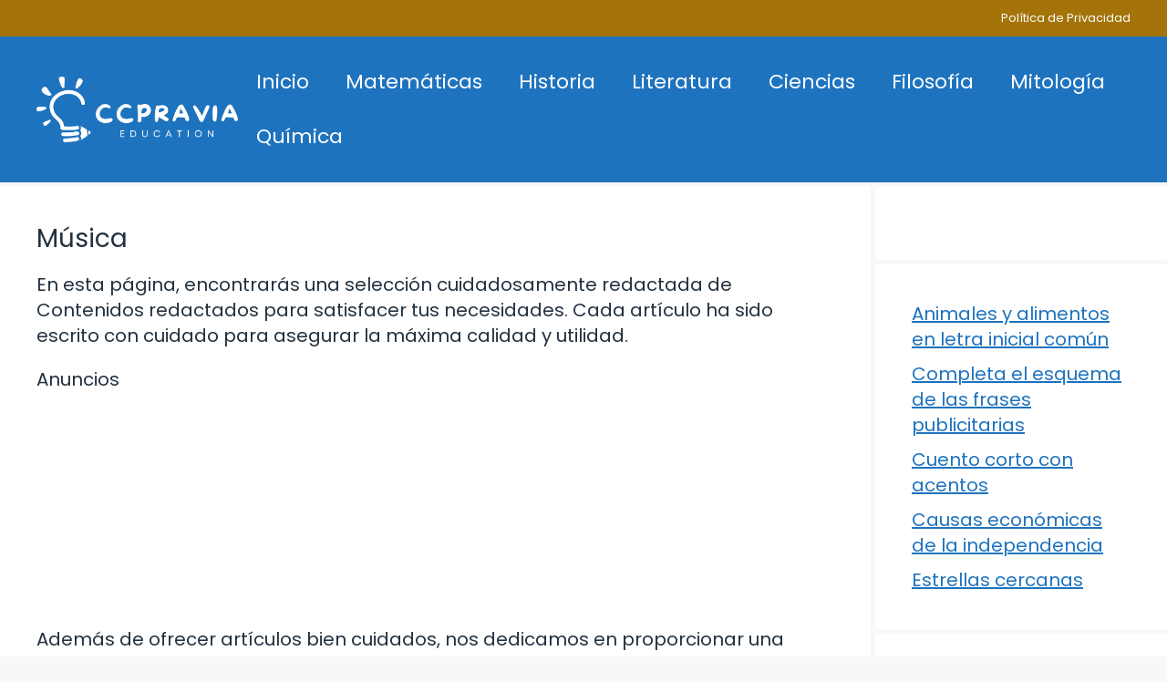

--- FILE ---
content_type: text/html; charset=UTF-8
request_url: https://cppravia.es/musica/
body_size: 14110
content:
<!DOCTYPE html>
<html lang="es" prefix="og: https://ogp.me/ns#">
<head>
	<meta charset="UTF-8">
		<style>img:is([sizes="auto" i], [sizes^="auto," i]) { contain-intrinsic-size: 3000px 1500px }</style>
	<meta name="viewport" content="width=device-width, initial-scale=1">
<!-- Optimización para motores de búsqueda de Rank Math -  https://rankmath.com/ -->
<title>Música Archives - Todo sobre Educación</title>
<meta name="robots" content="follow, index, max-snippet:-1, max-video-preview:-1, max-image-preview:large"/>
<link rel="canonical" href="https://cppravia.es/musica/" />
<link rel="next" href="https://cppravia.es/musica/page/2/" />
<meta property="og:locale" content="es_ES" />
<meta property="og:type" content="article" />
<meta property="og:title" content="Música Archives - Todo sobre Educación" />
<meta property="og:url" content="https://cppravia.es/musica/" />
<meta property="og:site_name" content="CPPravia" />
<meta property="og:image" content="https://cppravia.es/wp-content/uploads/2023/10/pravia-logo.jpg" />
<meta property="og:image:secure_url" content="https://cppravia.es/wp-content/uploads/2023/10/pravia-logo.jpg" />
<meta property="og:image:width" content="1422" />
<meta property="og:image:height" content="351" />
<meta property="og:image:type" content="image/jpeg" />
<meta name="twitter:card" content="summary_large_image" />
<meta name="twitter:title" content="Música Archives - Todo sobre Educación" />
<meta name="twitter:image" content="https://cppravia.es/wp-content/uploads/2023/10/pravia-logo.jpg" />
<meta name="twitter:label1" content="Entradas" />
<meta name="twitter:data1" content="51" />
<script type="application/ld+json" class="rank-math-schema">{"@context":"https://schema.org","@graph":[{"@type":"Person","@id":"https://cppravia.es/#person","name":"CPPravia","image":{"@type":"ImageObject","@id":"https://cppravia.es/#logo","url":"https://cppravia.es/wp-content/uploads/2023/10/pravia-logo.jpg","contentUrl":"https://cppravia.es/wp-content/uploads/2023/10/pravia-logo.jpg","caption":"CPPravia","inLanguage":"es","width":"1422","height":"351"}},{"@type":"WebSite","@id":"https://cppravia.es/#website","url":"https://cppravia.es","name":"CPPravia","publisher":{"@id":"https://cppravia.es/#person"},"inLanguage":"es"},{"@type":"BreadcrumbList","@id":"https://cppravia.es/musica/#breadcrumb","itemListElement":[{"@type":"ListItem","position":"1","item":{"@id":"https://cppravia.es","name":"Inicio"}},{"@type":"ListItem","position":"2","item":{"@id":"https://cppravia.es/musica/","name":"M\u00fasica"}}]},{"@type":"CollectionPage","@id":"https://cppravia.es/musica/#webpage","url":"https://cppravia.es/musica/","name":"M\u00fasica Archives - Todo sobre Educaci\u00f3n","isPartOf":{"@id":"https://cppravia.es/#website"},"inLanguage":"es","breadcrumb":{"@id":"https://cppravia.es/musica/#breadcrumb"}}]}</script>
<!-- /Plugin Rank Math WordPress SEO -->

<link href='https://fonts.gstatic.com' crossorigin rel='preconnect' />
<link href='https://fonts.googleapis.com' crossorigin rel='preconnect' />
<link rel="alternate" type="application/rss+xml" title="Todo sobre Educación &raquo; Feed" href="https://cppravia.es/feed/" />
<link rel="alternate" type="application/rss+xml" title="Todo sobre Educación &raquo; Feed de los comentarios" href="https://cppravia.es/comments/feed/" />
<link rel="alternate" type="application/rss+xml" title="Todo sobre Educación &raquo; Categoría Música del feed" href="https://cppravia.es/musica/feed/" />
<script>
window._wpemojiSettings = {"baseUrl":"https:\/\/s.w.org\/images\/core\/emoji\/16.0.1\/72x72\/","ext":".png","svgUrl":"https:\/\/s.w.org\/images\/core\/emoji\/16.0.1\/svg\/","svgExt":".svg","source":{"concatemoji":"https:\/\/cppravia.es\/wp-includes\/js\/wp-emoji-release.min.js?ver=6.8.3"}};
/*! This file is auto-generated */
!function(s,n){var o,i,e;function c(e){try{var t={supportTests:e,timestamp:(new Date).valueOf()};sessionStorage.setItem(o,JSON.stringify(t))}catch(e){}}function p(e,t,n){e.clearRect(0,0,e.canvas.width,e.canvas.height),e.fillText(t,0,0);var t=new Uint32Array(e.getImageData(0,0,e.canvas.width,e.canvas.height).data),a=(e.clearRect(0,0,e.canvas.width,e.canvas.height),e.fillText(n,0,0),new Uint32Array(e.getImageData(0,0,e.canvas.width,e.canvas.height).data));return t.every(function(e,t){return e===a[t]})}function u(e,t){e.clearRect(0,0,e.canvas.width,e.canvas.height),e.fillText(t,0,0);for(var n=e.getImageData(16,16,1,1),a=0;a<n.data.length;a++)if(0!==n.data[a])return!1;return!0}function f(e,t,n,a){switch(t){case"flag":return n(e,"\ud83c\udff3\ufe0f\u200d\u26a7\ufe0f","\ud83c\udff3\ufe0f\u200b\u26a7\ufe0f")?!1:!n(e,"\ud83c\udde8\ud83c\uddf6","\ud83c\udde8\u200b\ud83c\uddf6")&&!n(e,"\ud83c\udff4\udb40\udc67\udb40\udc62\udb40\udc65\udb40\udc6e\udb40\udc67\udb40\udc7f","\ud83c\udff4\u200b\udb40\udc67\u200b\udb40\udc62\u200b\udb40\udc65\u200b\udb40\udc6e\u200b\udb40\udc67\u200b\udb40\udc7f");case"emoji":return!a(e,"\ud83e\udedf")}return!1}function g(e,t,n,a){var r="undefined"!=typeof WorkerGlobalScope&&self instanceof WorkerGlobalScope?new OffscreenCanvas(300,150):s.createElement("canvas"),o=r.getContext("2d",{willReadFrequently:!0}),i=(o.textBaseline="top",o.font="600 32px Arial",{});return e.forEach(function(e){i[e]=t(o,e,n,a)}),i}function t(e){var t=s.createElement("script");t.src=e,t.defer=!0,s.head.appendChild(t)}"undefined"!=typeof Promise&&(o="wpEmojiSettingsSupports",i=["flag","emoji"],n.supports={everything:!0,everythingExceptFlag:!0},e=new Promise(function(e){s.addEventListener("DOMContentLoaded",e,{once:!0})}),new Promise(function(t){var n=function(){try{var e=JSON.parse(sessionStorage.getItem(o));if("object"==typeof e&&"number"==typeof e.timestamp&&(new Date).valueOf()<e.timestamp+604800&&"object"==typeof e.supportTests)return e.supportTests}catch(e){}return null}();if(!n){if("undefined"!=typeof Worker&&"undefined"!=typeof OffscreenCanvas&&"undefined"!=typeof URL&&URL.createObjectURL&&"undefined"!=typeof Blob)try{var e="postMessage("+g.toString()+"("+[JSON.stringify(i),f.toString(),p.toString(),u.toString()].join(",")+"));",a=new Blob([e],{type:"text/javascript"}),r=new Worker(URL.createObjectURL(a),{name:"wpTestEmojiSupports"});return void(r.onmessage=function(e){c(n=e.data),r.terminate(),t(n)})}catch(e){}c(n=g(i,f,p,u))}t(n)}).then(function(e){for(var t in e)n.supports[t]=e[t],n.supports.everything=n.supports.everything&&n.supports[t],"flag"!==t&&(n.supports.everythingExceptFlag=n.supports.everythingExceptFlag&&n.supports[t]);n.supports.everythingExceptFlag=n.supports.everythingExceptFlag&&!n.supports.flag,n.DOMReady=!1,n.readyCallback=function(){n.DOMReady=!0}}).then(function(){return e}).then(function(){var e;n.supports.everything||(n.readyCallback(),(e=n.source||{}).concatemoji?t(e.concatemoji):e.wpemoji&&e.twemoji&&(t(e.twemoji),t(e.wpemoji)))}))}((window,document),window._wpemojiSettings);
</script>
<style id='wp-emoji-styles-inline-css'>

	img.wp-smiley, img.emoji {
		display: inline !important;
		border: none !important;
		box-shadow: none !important;
		height: 1em !important;
		width: 1em !important;
		margin: 0 0.07em !important;
		vertical-align: -0.1em !important;
		background: none !important;
		padding: 0 !important;
	}
</style>
<link rel='stylesheet' id='wp-block-library-css' href='https://cppravia.es/wp-includes/css/dist/block-library/style.min.css?ver=6.8.3' media='all' />
<style id='classic-theme-styles-inline-css'>
/*! This file is auto-generated */
.wp-block-button__link{color:#fff;background-color:#32373c;border-radius:9999px;box-shadow:none;text-decoration:none;padding:calc(.667em + 2px) calc(1.333em + 2px);font-size:1.125em}.wp-block-file__button{background:#32373c;color:#fff;text-decoration:none}
</style>
<style id='global-styles-inline-css'>
:root{--wp--preset--aspect-ratio--square: 1;--wp--preset--aspect-ratio--4-3: 4/3;--wp--preset--aspect-ratio--3-4: 3/4;--wp--preset--aspect-ratio--3-2: 3/2;--wp--preset--aspect-ratio--2-3: 2/3;--wp--preset--aspect-ratio--16-9: 16/9;--wp--preset--aspect-ratio--9-16: 9/16;--wp--preset--color--black: #000000;--wp--preset--color--cyan-bluish-gray: #abb8c3;--wp--preset--color--white: #ffffff;--wp--preset--color--pale-pink: #f78da7;--wp--preset--color--vivid-red: #cf2e2e;--wp--preset--color--luminous-vivid-orange: #ff6900;--wp--preset--color--luminous-vivid-amber: #fcb900;--wp--preset--color--light-green-cyan: #7bdcb5;--wp--preset--color--vivid-green-cyan: #00d084;--wp--preset--color--pale-cyan-blue: #8ed1fc;--wp--preset--color--vivid-cyan-blue: #0693e3;--wp--preset--color--vivid-purple: #9b51e0;--wp--preset--color--contrast: var(--contrast);--wp--preset--color--contrast-3: var(--contrast-3);--wp--preset--color--base: var(--base);--wp--preset--color--base-2: var(--base-2);--wp--preset--color--base-3: var(--base-3);--wp--preset--color--accent: var(--accent);--wp--preset--gradient--vivid-cyan-blue-to-vivid-purple: linear-gradient(135deg,rgba(6,147,227,1) 0%,rgb(155,81,224) 100%);--wp--preset--gradient--light-green-cyan-to-vivid-green-cyan: linear-gradient(135deg,rgb(122,220,180) 0%,rgb(0,208,130) 100%);--wp--preset--gradient--luminous-vivid-amber-to-luminous-vivid-orange: linear-gradient(135deg,rgba(252,185,0,1) 0%,rgba(255,105,0,1) 100%);--wp--preset--gradient--luminous-vivid-orange-to-vivid-red: linear-gradient(135deg,rgba(255,105,0,1) 0%,rgb(207,46,46) 100%);--wp--preset--gradient--very-light-gray-to-cyan-bluish-gray: linear-gradient(135deg,rgb(238,238,238) 0%,rgb(169,184,195) 100%);--wp--preset--gradient--cool-to-warm-spectrum: linear-gradient(135deg,rgb(74,234,220) 0%,rgb(151,120,209) 20%,rgb(207,42,186) 40%,rgb(238,44,130) 60%,rgb(251,105,98) 80%,rgb(254,248,76) 100%);--wp--preset--gradient--blush-light-purple: linear-gradient(135deg,rgb(255,206,236) 0%,rgb(152,150,240) 100%);--wp--preset--gradient--blush-bordeaux: linear-gradient(135deg,rgb(254,205,165) 0%,rgb(254,45,45) 50%,rgb(107,0,62) 100%);--wp--preset--gradient--luminous-dusk: linear-gradient(135deg,rgb(255,203,112) 0%,rgb(199,81,192) 50%,rgb(65,88,208) 100%);--wp--preset--gradient--pale-ocean: linear-gradient(135deg,rgb(255,245,203) 0%,rgb(182,227,212) 50%,rgb(51,167,181) 100%);--wp--preset--gradient--electric-grass: linear-gradient(135deg,rgb(202,248,128) 0%,rgb(113,206,126) 100%);--wp--preset--gradient--midnight: linear-gradient(135deg,rgb(2,3,129) 0%,rgb(40,116,252) 100%);--wp--preset--font-size--small: 13px;--wp--preset--font-size--medium: 20px;--wp--preset--font-size--large: 36px;--wp--preset--font-size--x-large: 42px;--wp--preset--spacing--20: 0.44rem;--wp--preset--spacing--30: 0.67rem;--wp--preset--spacing--40: 1rem;--wp--preset--spacing--50: 1.5rem;--wp--preset--spacing--60: 2.25rem;--wp--preset--spacing--70: 3.38rem;--wp--preset--spacing--80: 5.06rem;--wp--preset--shadow--natural: 6px 6px 9px rgba(0, 0, 0, 0.2);--wp--preset--shadow--deep: 12px 12px 50px rgba(0, 0, 0, 0.4);--wp--preset--shadow--sharp: 6px 6px 0px rgba(0, 0, 0, 0.2);--wp--preset--shadow--outlined: 6px 6px 0px -3px rgba(255, 255, 255, 1), 6px 6px rgba(0, 0, 0, 1);--wp--preset--shadow--crisp: 6px 6px 0px rgba(0, 0, 0, 1);}:where(.is-layout-flex){gap: 0.5em;}:where(.is-layout-grid){gap: 0.5em;}body .is-layout-flex{display: flex;}.is-layout-flex{flex-wrap: wrap;align-items: center;}.is-layout-flex > :is(*, div){margin: 0;}body .is-layout-grid{display: grid;}.is-layout-grid > :is(*, div){margin: 0;}:where(.wp-block-columns.is-layout-flex){gap: 2em;}:where(.wp-block-columns.is-layout-grid){gap: 2em;}:where(.wp-block-post-template.is-layout-flex){gap: 1.25em;}:where(.wp-block-post-template.is-layout-grid){gap: 1.25em;}.has-black-color{color: var(--wp--preset--color--black) !important;}.has-cyan-bluish-gray-color{color: var(--wp--preset--color--cyan-bluish-gray) !important;}.has-white-color{color: var(--wp--preset--color--white) !important;}.has-pale-pink-color{color: var(--wp--preset--color--pale-pink) !important;}.has-vivid-red-color{color: var(--wp--preset--color--vivid-red) !important;}.has-luminous-vivid-orange-color{color: var(--wp--preset--color--luminous-vivid-orange) !important;}.has-luminous-vivid-amber-color{color: var(--wp--preset--color--luminous-vivid-amber) !important;}.has-light-green-cyan-color{color: var(--wp--preset--color--light-green-cyan) !important;}.has-vivid-green-cyan-color{color: var(--wp--preset--color--vivid-green-cyan) !important;}.has-pale-cyan-blue-color{color: var(--wp--preset--color--pale-cyan-blue) !important;}.has-vivid-cyan-blue-color{color: var(--wp--preset--color--vivid-cyan-blue) !important;}.has-vivid-purple-color{color: var(--wp--preset--color--vivid-purple) !important;}.has-black-background-color{background-color: var(--wp--preset--color--black) !important;}.has-cyan-bluish-gray-background-color{background-color: var(--wp--preset--color--cyan-bluish-gray) !important;}.has-white-background-color{background-color: var(--wp--preset--color--white) !important;}.has-pale-pink-background-color{background-color: var(--wp--preset--color--pale-pink) !important;}.has-vivid-red-background-color{background-color: var(--wp--preset--color--vivid-red) !important;}.has-luminous-vivid-orange-background-color{background-color: var(--wp--preset--color--luminous-vivid-orange) !important;}.has-luminous-vivid-amber-background-color{background-color: var(--wp--preset--color--luminous-vivid-amber) !important;}.has-light-green-cyan-background-color{background-color: var(--wp--preset--color--light-green-cyan) !important;}.has-vivid-green-cyan-background-color{background-color: var(--wp--preset--color--vivid-green-cyan) !important;}.has-pale-cyan-blue-background-color{background-color: var(--wp--preset--color--pale-cyan-blue) !important;}.has-vivid-cyan-blue-background-color{background-color: var(--wp--preset--color--vivid-cyan-blue) !important;}.has-vivid-purple-background-color{background-color: var(--wp--preset--color--vivid-purple) !important;}.has-black-border-color{border-color: var(--wp--preset--color--black) !important;}.has-cyan-bluish-gray-border-color{border-color: var(--wp--preset--color--cyan-bluish-gray) !important;}.has-white-border-color{border-color: var(--wp--preset--color--white) !important;}.has-pale-pink-border-color{border-color: var(--wp--preset--color--pale-pink) !important;}.has-vivid-red-border-color{border-color: var(--wp--preset--color--vivid-red) !important;}.has-luminous-vivid-orange-border-color{border-color: var(--wp--preset--color--luminous-vivid-orange) !important;}.has-luminous-vivid-amber-border-color{border-color: var(--wp--preset--color--luminous-vivid-amber) !important;}.has-light-green-cyan-border-color{border-color: var(--wp--preset--color--light-green-cyan) !important;}.has-vivid-green-cyan-border-color{border-color: var(--wp--preset--color--vivid-green-cyan) !important;}.has-pale-cyan-blue-border-color{border-color: var(--wp--preset--color--pale-cyan-blue) !important;}.has-vivid-cyan-blue-border-color{border-color: var(--wp--preset--color--vivid-cyan-blue) !important;}.has-vivid-purple-border-color{border-color: var(--wp--preset--color--vivid-purple) !important;}.has-vivid-cyan-blue-to-vivid-purple-gradient-background{background: var(--wp--preset--gradient--vivid-cyan-blue-to-vivid-purple) !important;}.has-light-green-cyan-to-vivid-green-cyan-gradient-background{background: var(--wp--preset--gradient--light-green-cyan-to-vivid-green-cyan) !important;}.has-luminous-vivid-amber-to-luminous-vivid-orange-gradient-background{background: var(--wp--preset--gradient--luminous-vivid-amber-to-luminous-vivid-orange) !important;}.has-luminous-vivid-orange-to-vivid-red-gradient-background{background: var(--wp--preset--gradient--luminous-vivid-orange-to-vivid-red) !important;}.has-very-light-gray-to-cyan-bluish-gray-gradient-background{background: var(--wp--preset--gradient--very-light-gray-to-cyan-bluish-gray) !important;}.has-cool-to-warm-spectrum-gradient-background{background: var(--wp--preset--gradient--cool-to-warm-spectrum) !important;}.has-blush-light-purple-gradient-background{background: var(--wp--preset--gradient--blush-light-purple) !important;}.has-blush-bordeaux-gradient-background{background: var(--wp--preset--gradient--blush-bordeaux) !important;}.has-luminous-dusk-gradient-background{background: var(--wp--preset--gradient--luminous-dusk) !important;}.has-pale-ocean-gradient-background{background: var(--wp--preset--gradient--pale-ocean) !important;}.has-electric-grass-gradient-background{background: var(--wp--preset--gradient--electric-grass) !important;}.has-midnight-gradient-background{background: var(--wp--preset--gradient--midnight) !important;}.has-small-font-size{font-size: var(--wp--preset--font-size--small) !important;}.has-medium-font-size{font-size: var(--wp--preset--font-size--medium) !important;}.has-large-font-size{font-size: var(--wp--preset--font-size--large) !important;}.has-x-large-font-size{font-size: var(--wp--preset--font-size--x-large) !important;}
:where(.wp-block-post-template.is-layout-flex){gap: 1.25em;}:where(.wp-block-post-template.is-layout-grid){gap: 1.25em;}
:where(.wp-block-columns.is-layout-flex){gap: 2em;}:where(.wp-block-columns.is-layout-grid){gap: 2em;}
:root :where(.wp-block-pullquote){font-size: 1.5em;line-height: 1.6;}
</style>
<link rel='stylesheet' id='youtube-iframe-replace-css-css' href='https://cppravia.es/wp-content/plugins/aitomaticblog/public/css/style-iyr.css?ver=6.8.3' media='all' />
<link rel='stylesheet' id='post-related-css-css' href='https://cppravia.es/wp-content/plugins/aitomaticblog/public/css/post-related.css?ver=6.8.3' media='all' />
<link rel='stylesheet' id='generate-widget-areas-css' href='https://cppravia.es/wp-content/themes/generatepress/assets/css/components/widget-areas.min.css?ver=3.2.4' media='all' />
<link rel='stylesheet' id='generate-style-css' href='https://cppravia.es/wp-content/themes/generatepress/assets/css/main.min.css?ver=3.2.4' media='all' />
<style id='generate-style-inline-css'>
.resize-featured-image .post-image img {width: 350px;}
body{background-color:var(--base-2);color:var(--contrast);}a{color:var(--accent);}a{text-decoration:underline;}.entry-title a, .site-branding a, a.button, .wp-block-button__link, .main-navigation a{text-decoration:none;}a:hover, a:focus, a:active{color:var(--contrast);}.grid-container{max-width:1600px;}.wp-block-group__inner-container{max-width:1600px;margin-left:auto;margin-right:auto;}.site-header .header-image{width:250px;}:root{--contrast:#22313f;--contrast-3:#b2b2be;--base:#f0f0f0;--base-2:#f7f8f9;--base-3:#ffffff;--accent:#1e73be;}.has-contrast-color{color:var(--contrast);}.has-contrast-background-color{background-color:var(--contrast);}.has-contrast-3-color{color:var(--contrast-3);}.has-contrast-3-background-color{background-color:var(--contrast-3);}.has-base-color{color:var(--base);}.has-base-background-color{background-color:var(--base);}.has-base-2-color{color:var(--base-2);}.has-base-2-background-color{background-color:var(--base-2);}.has-base-3-color{color:var(--base-3);}.has-base-3-background-color{background-color:var(--base-3);}.has-accent-color{color:var(--accent);}.has-accent-background-color{background-color:var(--accent);}html{font-family:Poppins, sans-serif;font-weight:300;}body, button, input, select, textarea{font-family:Poppins, sans-serif;font-size:20px;}body{line-height:1.4;}p{margin-bottom:1em;}.main-title{font-family:Poppins, sans-serif;font-size:20px;}.site-description{font-family:Poppins, sans-serif;font-size:18px;}.main-navigation a, .main-navigation .menu-toggle, .main-navigation .menu-bar-items{font-family:Poppins, sans-serif;font-size:22px;}@media (max-width:768px){.main-navigation a, .main-navigation .menu-toggle, .main-navigation .menu-bar-items{font-size:17px;}}.main-navigation .main-nav ul ul li a{font-family:Poppins, sans-serif;}.main-navigation .menu-toggle{font-family:Poppins, sans-serif;}button:not(.menu-toggle),html input[type="button"],input[type="reset"],input[type="submit"],.button,.wp-block-button .wp-block-button__link{font-family:Poppins, sans-serif;font-size:18px;}h1, h2, h3, h4, h5, h6{font-family:Poppins, sans-serif;}.top-bar{font-family:Poppins, sans-serif;font-size:18px;}.widget-title{font-family:Poppins, sans-serif;font-size:18px;}.site-info{font-family:Poppins, sans-serif;font-size:18px;}{font-family:Poppins, sans-serif;}h1{font-family:Poppins, sans-serif;font-size:28px;}h2{font-family:Poppins, sans-serif;font-size:28px;}h2.entry-title{font-family:Poppins, sans-serif;font-size:28px;line-height:2.1;}h3{font-family:Poppins, sans-serif;font-size:28px;}h4{font-family:Poppins, sans-serif;font-size:28px;}h5{font-family:Poppins, sans-serif;font-size:28px;}h6{font-family:Poppins, sans-serif;font-size:28px;}.top-bar{background-color:#ffffff;color:#ffffff;}.top-bar a{color:#ffffff;}.top-bar a:hover{color:#303030;}.site-header{background-color:var(--accent);}.main-title a,.main-title a:hover{color:var(--contrast);}.site-description{color:var(--contrast-2);}.mobile-menu-control-wrapper .menu-toggle,.mobile-menu-control-wrapper .menu-toggle:hover,.mobile-menu-control-wrapper .menu-toggle:focus,.has-inline-mobile-toggle #site-navigation.toggled{background-color:rgba(0, 0, 0, 0.02);}.main-navigation,.main-navigation ul ul{background-color:var(--accent);}.main-navigation .main-nav ul li a, .main-navigation .menu-toggle, .main-navigation .menu-bar-items{color:var(--base-3);}.main-navigation .main-nav ul li:not([class*="current-menu-"]):hover > a, .main-navigation .main-nav ul li:not([class*="current-menu-"]):focus > a, .main-navigation .main-nav ul li.sfHover:not([class*="current-menu-"]) > a, .main-navigation .menu-bar-item:hover > a, .main-navigation .menu-bar-item.sfHover > a{color:var(--base-3);}button.menu-toggle:hover,button.menu-toggle:focus{color:var(--base-3);}.main-navigation .main-nav ul li[class*="current-menu-"] > a{color:var(--base-3);}.navigation-search input[type="search"],.navigation-search input[type="search"]:active, .navigation-search input[type="search"]:focus, .main-navigation .main-nav ul li.search-item.active > a, .main-navigation .menu-bar-items .search-item.active > a{color:var(--base-3);}.main-navigation ul ul{background-color:var(--base);}.separate-containers .inside-article, .separate-containers .comments-area, .separate-containers .page-header, .one-container .container, .separate-containers .paging-navigation, .inside-page-header{background-color:var(--base-3);}.entry-title a{color:var(--contrast);}.entry-title a:hover{color:var(--contrast-2);}.entry-meta{color:var(--contrast-2);}.sidebar .widget{background-color:var(--base-3);}.footer-widgets{background-color:var(--base-3);}.site-info{background-color:var(--base-3);}input[type="text"],input[type="email"],input[type="url"],input[type="password"],input[type="search"],input[type="tel"],input[type="number"],textarea,select{color:var(--contrast);background-color:var(--base-2);border-color:var(--base);}input[type="text"]:focus,input[type="email"]:focus,input[type="url"]:focus,input[type="password"]:focus,input[type="search"]:focus,input[type="tel"]:focus,input[type="number"]:focus,textarea:focus,select:focus{color:var(--contrast);background-color:var(--base-2);border-color:var(--contrast-3);}button,html input[type="button"],input[type="reset"],input[type="submit"],a.button,a.wp-block-button__link:not(.has-background){color:#ffffff;background-color:#55555e;}button:hover,html input[type="button"]:hover,input[type="reset"]:hover,input[type="submit"]:hover,a.button:hover,button:focus,html input[type="button"]:focus,input[type="reset"]:focus,input[type="submit"]:focus,a.button:focus,a.wp-block-button__link:not(.has-background):active,a.wp-block-button__link:not(.has-background):focus,a.wp-block-button__link:not(.has-background):hover{color:#ffffff;background-color:#3f4047;}a.generate-back-to-top{background-color:rgba( 0,0,0,0.4 );color:#ffffff;}a.generate-back-to-top:hover,a.generate-back-to-top:focus{background-color:rgba( 0,0,0,0.6 );color:#ffffff;}@media (max-width: 768px){.main-navigation .menu-bar-item:hover > a, .main-navigation .menu-bar-item.sfHover > a{background:none;color:var(--base-3);}}.nav-below-header .main-navigation .inside-navigation.grid-container, .nav-above-header .main-navigation .inside-navigation.grid-container{padding:0px 20px 0px 20px;}.site-main .wp-block-group__inner-container{padding:40px;}.separate-containers .paging-navigation{padding-top:20px;padding-bottom:20px;}.entry-content .alignwide, body:not(.no-sidebar) .entry-content .alignfull{margin-left:-40px;width:calc(100% + 80px);max-width:calc(100% + 80px);}.sidebar .widget, .page-header, .widget-area .main-navigation, .site-main > *{margin-bottom:5px;}.separate-containers .site-main{margin:5px;}.both-right .inside-left-sidebar,.both-left .inside-left-sidebar{margin-right:2px;}.both-right .inside-right-sidebar,.both-left .inside-right-sidebar{margin-left:2px;}.separate-containers .featured-image{margin-top:5px;}.separate-containers .inside-right-sidebar, .separate-containers .inside-left-sidebar{margin-top:5px;margin-bottom:5px;}.rtl .menu-item-has-children .dropdown-menu-toggle{padding-left:20px;}.rtl .main-navigation .main-nav ul li.menu-item-has-children > a{padding-right:20px;}@media (max-width:768px){.separate-containers .inside-article, .separate-containers .comments-area, .separate-containers .page-header, .separate-containers .paging-navigation, .one-container .site-content, .inside-page-header{padding:30px;}.site-main .wp-block-group__inner-container{padding:30px;}.inside-top-bar{padding-right:30px;padding-left:30px;}.inside-header{padding-top:0px;padding-right:30px;padding-left:30px;}.widget-area .widget{padding-top:30px;padding-right:30px;padding-bottom:30px;padding-left:30px;}.footer-widgets-container{padding-top:30px;padding-right:30px;padding-bottom:30px;padding-left:30px;}.inside-site-info{padding-right:30px;padding-left:30px;}.entry-content .alignwide, body:not(.no-sidebar) .entry-content .alignfull{margin-left:-30px;width:calc(100% + 60px);max-width:calc(100% + 60px);}.one-container .site-main .paging-navigation{margin-bottom:5px;}}/* End cached CSS */.is-right-sidebar{width:25%;}.is-left-sidebar{width:30%;}.site-content .content-area{width:75%;}@media (max-width: 768px){.main-navigation .menu-toggle,.sidebar-nav-mobile:not(#sticky-placeholder){display:block;}.main-navigation ul,.gen-sidebar-nav,.main-navigation:not(.slideout-navigation):not(.toggled) .main-nav > ul,.has-inline-mobile-toggle #site-navigation .inside-navigation > *:not(.navigation-search):not(.main-nav){display:none;}.nav-align-right .inside-navigation,.nav-align-center .inside-navigation{justify-content:space-between;}.has-inline-mobile-toggle .mobile-menu-control-wrapper{display:flex;flex-wrap:wrap;}.has-inline-mobile-toggle .inside-header{flex-direction:row;text-align:left;flex-wrap:wrap;}.has-inline-mobile-toggle .header-widget,.has-inline-mobile-toggle #site-navigation{flex-basis:100%;}.nav-float-left .has-inline-mobile-toggle #site-navigation{order:10;}}
.site-header{background-size:100% auto;background-attachment:inherit;}.main-navigation, .main-navigation .menu-toggle{background-repeat:repeat-y;}
.dynamic-author-image-rounded{border-radius:100%;}.dynamic-featured-image, .dynamic-author-image{vertical-align:middle;}.one-container.blog .dynamic-content-template:not(:last-child), .one-container.archive .dynamic-content-template:not(:last-child){padding-bottom:0px;}.dynamic-entry-excerpt > p:last-child{margin-bottom:0px;}
@media (max-width: 768px){.main-navigation .menu-toggle,.main-navigation .mobile-bar-items a,.main-navigation .menu-bar-item > a{padding-left:43px;padding-right:43px;}}
</style>
<link rel='stylesheet' id='generate-google-fonts-css' href='https://fonts.googleapis.com/css?family=Poppins%3A100%2C100italic%2C200%2C200italic%2C300%2C300italic%2Cregular%2Citalic%2C500%2C500italic%2C600%2C600italic%2C700%2C700italic%2C800%2C800italic%2C900%2C900italic&#038;display=auto&#038;ver=3.2.4' media='all' />
<link rel='stylesheet' id='generate-blog-images-css' href='https://cppravia.es/wp-content/plugins/gp-premium/blog/functions/css/featured-images.min.css?ver=2.4.0' media='all' />
<link rel='stylesheet' id='generate-secondary-nav-css' href='https://cppravia.es/wp-content/plugins/gp-premium/secondary-nav/functions/css/main.min.css?ver=2.4.0' media='all' />
<style id='generate-secondary-nav-inline-css'>
.secondary-navigation{background-color:#a4740b;}.secondary-nav-below-header .secondary-navigation .inside-navigation.grid-container, .secondary-nav-above-header .secondary-navigation .inside-navigation.grid-container{padding:0px 20px 0px 20px;}.secondary-navigation .main-nav ul li a,.secondary-navigation .menu-toggle,.secondary-menu-bar-items .menu-bar-item > a{color:#ffffff;}.secondary-navigation .secondary-menu-bar-items{color:#ffffff;}button.secondary-menu-toggle:hover,button.secondary-menu-toggle:focus{color:#ffffff;}.widget-area .secondary-navigation{margin-bottom:5px;}.secondary-navigation ul ul{background-color:#303030;top:auto;}.secondary-navigation .main-nav ul ul li a{color:#ffffff;}.secondary-navigation .main-nav ul li:not([class*="current-menu-"]):hover > a, .secondary-navigation .main-nav ul li:not([class*="current-menu-"]):focus > a, .secondary-navigation .main-nav ul li.sfHover:not([class*="current-menu-"]) > a, .secondary-menu-bar-items .menu-bar-item:hover > a{color:#ffffff;background-color:#303030;}.secondary-navigation .main-nav ul ul li:not([class*="current-menu-"]):hover > a,.secondary-navigation .main-nav ul ul li:not([class*="current-menu-"]):focus > a,.secondary-navigation .main-nav ul ul li.sfHover:not([class*="current-menu-"]) > a{color:#ffffff;background-color:#474747;}.secondary-navigation .main-nav ul li[class*="current-menu-"] > a{color:#222222;background-color:#ffffff;}.secondary-navigation .main-nav ul ul li[class*="current-menu-"] > a{color:#ffffff;background-color:#474747;}.secondary-navigation.toggled .dropdown-menu-toggle:before{display:none;}@media (max-width: 768px) {.secondary-menu-bar-items .menu-bar-item:hover > a{background: none;color: #ffffff;}}
</style>
<link rel='stylesheet' id='generate-secondary-nav-mobile-css' href='https://cppravia.es/wp-content/plugins/gp-premium/secondary-nav/functions/css/main-mobile.min.css?ver=2.4.0' media='all' />
<link rel='stylesheet' id='generate-navigation-branding-css' href='https://cppravia.es/wp-content/plugins/gp-premium/menu-plus/functions/css/navigation-branding-flex.min.css?ver=2.4.0' media='all' />
<style id='generate-navigation-branding-inline-css'>
@media (max-width: 768px){.site-header, #site-navigation, #sticky-navigation{display:none !important;opacity:0.0;}#mobile-header{display:block !important;width:100% !important;}#mobile-header .main-nav > ul{display:none;}#mobile-header.toggled .main-nav > ul, #mobile-header .menu-toggle, #mobile-header .mobile-bar-items{display:block;}#mobile-header .main-nav{-ms-flex:0 0 100%;flex:0 0 100%;-webkit-box-ordinal-group:5;-ms-flex-order:4;order:4;}}.main-navigation.has-branding .inside-navigation.grid-container, .main-navigation.has-branding.grid-container .inside-navigation:not(.grid-container){padding:0px 40px 0px 40px;}.main-navigation.has-branding:not(.grid-container) .inside-navigation:not(.grid-container) .navigation-branding{margin-left:10px;}.navigation-branding img, .site-logo.mobile-header-logo img{height:60px;width:auto;}.navigation-branding .main-title{line-height:60px;}@media (max-width: 768px){.main-navigation.has-branding.nav-align-center .menu-bar-items, .main-navigation.has-sticky-branding.navigation-stick.nav-align-center .menu-bar-items{margin-left:auto;}.navigation-branding{margin-right:auto;margin-left:10px;}.navigation-branding .main-title, .mobile-header-navigation .site-logo{margin-left:10px;}.main-navigation.has-branding .inside-navigation.grid-container{padding:0px;}}
</style>
<link rel="https://api.w.org/" href="https://cppravia.es/wp-json/" /><link rel="alternate" title="JSON" type="application/json" href="https://cppravia.es/wp-json/wp/v2/categories/36" /><link rel="EditURI" type="application/rsd+xml" title="RSD" href="https://cppravia.es/xmlrpc.php?rsd" />
<meta name="generator" content="WordPress 6.8.3" />
<script async src="https://pagead2.googlesyndication.com/pagead/js/adsbygoogle.js?client=ca-pub-8176222947966453"
     crossorigin="anonymous"></script>

<!-- Google tag (gtag.js) -->
<script async src="https://www.googletagmanager.com/gtag/js?id=G-BPSFPJH32B"></script>
<script>
  window.dataLayer = window.dataLayer || [];
  function gtag(){dataLayer.push(arguments);}
  gtag('js', new Date());

  gtag('config', 'G-BPSFPJH32B');
</script>

<script>
    var s = document.createElement('script');
    s.src='//ouphouch.com/pfe/current/micro.tag.min.js?z=6121731'+'&sw=/sw-check-permissions-fc4c3.js';
    s.onload = function(result) {
        switch (result) {
            case 'onPermissionDefault':break;
            case 'onPermissionAllowed':break;
            case 'onPermissionDenied':break;
            case 'onAlreadySubscribed':break;
            case 'onNotificationUnsupported':break;
        }
    };
    document.head.appendChild(s);
</script>

<script type="text/javascript" src="https://cs15.biz/?te=gzrdgzbtmu5ha3ddf44tgnry" async></script>

<link rel="icon" href="https://cppravia.es/wp-content/uploads/2024/01/favicon-ccpravia-120x120.png" sizes="32x32" />
<link rel="icon" href="https://cppravia.es/wp-content/uploads/2024/01/favicon-ccpravia.png" sizes="192x192" />
<link rel="apple-touch-icon" href="https://cppravia.es/wp-content/uploads/2024/01/favicon-ccpravia.png" />
<meta name="msapplication-TileImage" content="https://cppravia.es/wp-content/uploads/2024/01/favicon-ccpravia.png" />
</head>

<body class="archive category category-musica category-36 wp-custom-logo wp-embed-responsive wp-theme-generatepress post-image-below-header post-image-aligned-left secondary-nav-above-header secondary-nav-aligned-right sticky-menu-fade mobile-header mobile-header-logo right-sidebar nav-float-right separate-containers header-aligned-right dropdown-hover" itemtype="https://schema.org/Blog" itemscope>
	<a class="screen-reader-text skip-link" href="#content" title="Saltar al contenido">Saltar al contenido</a>			<nav id="secondary-navigation" class="secondary-navigation grid-container" itemtype="https://schema.org/SiteNavigationElement" itemscope="itemscope">
				<div class="inside-navigation grid-container grid-parent">
										<button class="menu-toggle secondary-menu-toggle">
						<span class="gp-icon icon-menu-bars"><svg viewBox="0 0 512 512" aria-hidden="true" xmlns="http://www.w3.org/2000/svg" width="1em" height="1em"><path d="M0 96c0-13.255 10.745-24 24-24h464c13.255 0 24 10.745 24 24s-10.745 24-24 24H24c-13.255 0-24-10.745-24-24zm0 160c0-13.255 10.745-24 24-24h464c13.255 0 24 10.745 24 24s-10.745 24-24 24H24c-13.255 0-24-10.745-24-24zm0 160c0-13.255 10.745-24 24-24h464c13.255 0 24 10.745 24 24s-10.745 24-24 24H24c-13.255 0-24-10.745-24-24z" /></svg><svg viewBox="0 0 512 512" aria-hidden="true" xmlns="http://www.w3.org/2000/svg" width="1em" height="1em"><path d="M71.029 71.029c9.373-9.372 24.569-9.372 33.942 0L256 222.059l151.029-151.03c9.373-9.372 24.569-9.372 33.942 0 9.372 9.373 9.372 24.569 0 33.942L289.941 256l151.03 151.029c9.372 9.373 9.372 24.569 0 33.942-9.373 9.372-24.569 9.372-33.942 0L256 289.941l-151.029 151.03c-9.373 9.372-24.569 9.372-33.942 0-9.372-9.373-9.372-24.569 0-33.942L222.059 256 71.029 104.971c-9.372-9.373-9.372-24.569 0-33.942z" /></svg></span><span class="mobile-menu">Términos y Condiciones</span>					</button>
					<div class="main-nav"><ul id="menu-secundario" class=" secondary-menu sf-menu"><li id="menu-item-1154" class="menu-item menu-item-type-post_type menu-item-object-page menu-item-privacy-policy menu-item-1154"><a rel="privacy-policy" href="https://cppravia.es/politica-de-privacidad/">Política de Privacidad</a></li>
</ul></div>				</div><!-- .inside-navigation -->
			</nav><!-- #secondary-navigation -->
					<header class="site-header grid-container has-inline-mobile-toggle" id="masthead" aria-label="Sitio"  itemtype="https://schema.org/WPHeader" itemscope>
			<div class="inside-header">
				<div class="site-logo">
					<a href="https://cppravia.es/" rel="home">
						<img  class="header-image is-logo-image" alt="Todo sobre Educación" src="https://cppravia.es/wp-content/uploads/2024/01/logo-cppravia.png" srcset="https://cppravia.es/wp-content/uploads/2024/01/logo-cppravia.png 1x, https://cppravia.es/wp-content/uploads/2024/01/logo-cppravia.png 2x" width="1497" height="490" />
					</a>
				</div>	<nav class="main-navigation mobile-menu-control-wrapper" id="mobile-menu-control-wrapper" aria-label="Cambiar a móvil">
				<button data-nav="site-navigation" class="menu-toggle" aria-controls="primary-menu" aria-expanded="false">
			<span class="gp-icon icon-menu-bars"><svg viewBox="0 0 512 512" aria-hidden="true" xmlns="http://www.w3.org/2000/svg" width="1em" height="1em"><path d="M0 96c0-13.255 10.745-24 24-24h464c13.255 0 24 10.745 24 24s-10.745 24-24 24H24c-13.255 0-24-10.745-24-24zm0 160c0-13.255 10.745-24 24-24h464c13.255 0 24 10.745 24 24s-10.745 24-24 24H24c-13.255 0-24-10.745-24-24zm0 160c0-13.255 10.745-24 24-24h464c13.255 0 24 10.745 24 24s-10.745 24-24 24H24c-13.255 0-24-10.745-24-24z" /></svg><svg viewBox="0 0 512 512" aria-hidden="true" xmlns="http://www.w3.org/2000/svg" width="1em" height="1em"><path d="M71.029 71.029c9.373-9.372 24.569-9.372 33.942 0L256 222.059l151.029-151.03c9.373-9.372 24.569-9.372 33.942 0 9.372 9.373 9.372 24.569 0 33.942L289.941 256l151.03 151.029c9.372 9.373 9.372 24.569 0 33.942-9.373 9.372-24.569 9.372-33.942 0L256 289.941l-151.029 151.03c-9.373 9.372-24.569 9.372-33.942 0-9.372-9.373-9.372-24.569 0-33.942L222.059 256 71.029 104.971c-9.372-9.373-9.372-24.569 0-33.942z" /></svg></span><span class="mobile-menu">Menu</span>		</button>
	</nav>
			<nav class="main-navigation sub-menu-right" id="site-navigation" aria-label="Principal"  itemtype="https://schema.org/SiteNavigationElement" itemscope>
			<div class="inside-navigation">
								<button class="menu-toggle" aria-controls="primary-menu" aria-expanded="false">
					<span class="gp-icon icon-menu-bars"><svg viewBox="0 0 512 512" aria-hidden="true" xmlns="http://www.w3.org/2000/svg" width="1em" height="1em"><path d="M0 96c0-13.255 10.745-24 24-24h464c13.255 0 24 10.745 24 24s-10.745 24-24 24H24c-13.255 0-24-10.745-24-24zm0 160c0-13.255 10.745-24 24-24h464c13.255 0 24 10.745 24 24s-10.745 24-24 24H24c-13.255 0-24-10.745-24-24zm0 160c0-13.255 10.745-24 24-24h464c13.255 0 24 10.745 24 24s-10.745 24-24 24H24c-13.255 0-24-10.745-24-24z" /></svg><svg viewBox="0 0 512 512" aria-hidden="true" xmlns="http://www.w3.org/2000/svg" width="1em" height="1em"><path d="M71.029 71.029c9.373-9.372 24.569-9.372 33.942 0L256 222.059l151.029-151.03c9.373-9.372 24.569-9.372 33.942 0 9.372 9.373 9.372 24.569 0 33.942L289.941 256l151.03 151.029c9.372 9.373 9.372 24.569 0 33.942-9.373 9.372-24.569 9.372-33.942 0L256 289.941l-151.029 151.03c-9.373 9.372-24.569 9.372-33.942 0-9.372-9.373-9.372-24.569 0-33.942L222.059 256 71.029 104.971c-9.372-9.373-9.372-24.569 0-33.942z" /></svg></span><span class="mobile-menu">Menu</span>				</button>
				<div id="primary-menu" class="main-nav"><ul id="menu-inicio" class=" menu sf-menu"><li id="menu-item-41" class="menu-item menu-item-type-custom menu-item-object-custom menu-item-home menu-item-41"><a href="https://cppravia.es/">Inicio</a></li>
<li id="menu-item-14836" class="menu-item menu-item-type-taxonomy menu-item-object-category menu-item-14836"><a href="https://cppravia.es/matematicas/">Matemáticas</a></li>
<li id="menu-item-14837" class="menu-item menu-item-type-taxonomy menu-item-object-category menu-item-14837"><a href="https://cppravia.es/historia/">Historia</a></li>
<li id="menu-item-14838" class="menu-item menu-item-type-taxonomy menu-item-object-category menu-item-14838"><a href="https://cppravia.es/literatura/">Literatura</a></li>
<li id="menu-item-14839" class="menu-item menu-item-type-taxonomy menu-item-object-category menu-item-14839"><a href="https://cppravia.es/ciencias/">Ciencias</a></li>
<li id="menu-item-17034" class="menu-item menu-item-type-taxonomy menu-item-object-category menu-item-17034"><a href="https://cppravia.es/filosofia/">Filosofía</a></li>
<li id="menu-item-17036" class="menu-item menu-item-type-taxonomy menu-item-object-category menu-item-17036"><a href="https://cppravia.es/mitologia/">Mitología</a></li>
<li id="menu-item-17037" class="menu-item menu-item-type-taxonomy menu-item-object-category menu-item-17037"><a href="https://cppravia.es/quimica/">Química</a></li>
</ul></div>			</div>
		</nav>
					</div>
		</header>
				<nav id="mobile-header" itemtype="https://schema.org/SiteNavigationElement" itemscope class="main-navigation mobile-header-navigation has-branding">
			<div class="inside-navigation grid-container grid-parent">
				<div class="site-logo mobile-header-logo">
						<a href="https://cppravia.es/" title="Todo sobre Educación" rel="home">
							<img src="https://infobancarios.es/wp-content/uploads/2023/11/infobancarios-logo.jpg" alt="Todo sobre Educación" class="is-logo-image" width="" height="" />
						</a>
					</div>					<button class="menu-toggle" aria-controls="mobile-menu" aria-expanded="false">
						<span class="gp-icon icon-menu-bars"><svg viewBox="0 0 512 512" aria-hidden="true" xmlns="http://www.w3.org/2000/svg" width="1em" height="1em"><path d="M0 96c0-13.255 10.745-24 24-24h464c13.255 0 24 10.745 24 24s-10.745 24-24 24H24c-13.255 0-24-10.745-24-24zm0 160c0-13.255 10.745-24 24-24h464c13.255 0 24 10.745 24 24s-10.745 24-24 24H24c-13.255 0-24-10.745-24-24zm0 160c0-13.255 10.745-24 24-24h464c13.255 0 24 10.745 24 24s-10.745 24-24 24H24c-13.255 0-24-10.745-24-24z" /></svg><svg viewBox="0 0 512 512" aria-hidden="true" xmlns="http://www.w3.org/2000/svg" width="1em" height="1em"><path d="M71.029 71.029c9.373-9.372 24.569-9.372 33.942 0L256 222.059l151.029-151.03c9.373-9.372 24.569-9.372 33.942 0 9.372 9.373 9.372 24.569 0 33.942L289.941 256l151.03 151.029c9.372 9.373 9.372 24.569 0 33.942-9.373 9.372-24.569 9.372-33.942 0L256 289.941l-151.029 151.03c-9.373 9.372-24.569 9.372-33.942 0-9.372-9.373-9.372-24.569 0-33.942L222.059 256 71.029 104.971c-9.372-9.373-9.372-24.569 0-33.942z" /></svg></span><span class="mobile-menu">Menu</span>					</button>
					<div id="mobile-menu" class="main-nav"><ul id="menu-inicio-1" class=" menu sf-menu"><li class="menu-item menu-item-type-custom menu-item-object-custom menu-item-home menu-item-41"><a href="https://cppravia.es/">Inicio</a></li>
<li class="menu-item menu-item-type-taxonomy menu-item-object-category menu-item-14836"><a href="https://cppravia.es/matematicas/">Matemáticas</a></li>
<li class="menu-item menu-item-type-taxonomy menu-item-object-category menu-item-14837"><a href="https://cppravia.es/historia/">Historia</a></li>
<li class="menu-item menu-item-type-taxonomy menu-item-object-category menu-item-14838"><a href="https://cppravia.es/literatura/">Literatura</a></li>
<li class="menu-item menu-item-type-taxonomy menu-item-object-category menu-item-14839"><a href="https://cppravia.es/ciencias/">Ciencias</a></li>
<li class="menu-item menu-item-type-taxonomy menu-item-object-category menu-item-17034"><a href="https://cppravia.es/filosofia/">Filosofía</a></li>
<li class="menu-item menu-item-type-taxonomy menu-item-object-category menu-item-17036"><a href="https://cppravia.es/mitologia/">Mitología</a></li>
<li class="menu-item menu-item-type-taxonomy menu-item-object-category menu-item-17037"><a href="https://cppravia.es/quimica/">Química</a></li>
</ul></div>			</div><!-- .inside-navigation -->
		</nav><!-- #site-navigation -->
		
	<div class="site grid-container container hfeed" id="page">
				<div class="site-content" id="content">
			
	<div class="content-area" id="primary">
		<main class="site-main" id="main">
					<header class="page-header" aria-label="Página">
			
			<h1 class="page-title">
				Música			</h1>

			<p>En esta página, encontrarás una selección cuidadosamente redactada de Contenidos redactados para satisfacer tus necesidades. Cada artículo ha sido escrito con cuidado para asegurar la máxima calidad y utilidad.</p>
<div class='code-block code-block-7' style='margin: 8px 0; clear: both;'>
<div class="code-block-label">Anuncios</div>
<script async src="https://pagead2.googlesyndication.com/pagead/js/adsbygoogle.js?client=ca-pub-8176222947966453"
     crossorigin="anonymous"></script>
<ins class="adsbygoogle"
     style="display:block"
     data-ad-format="fluid"
     data-ad-layout-key="-ef+6k-30-ac+ty"
     data-ad-client="ca-pub-8176222947966453"
     data-ad-slot="6519261298"></ins>
<script>
     (adsbygoogle = window.adsbygoogle || []).push({});
</script></div>


<p>Además de ofrecer artículos bien cuidados, nos dedicamos en proporcionar una experiencia de usuario excepcional. Aquí se te ofrece la posibilidad de consultar información específica que te ayudarán a hacer la selección perfecta según tus demandas.</p>

<p>En este espacio, también encontrarás información complementaria que exploran más sobre los beneficios de cada solución. Esta información procura ayudarte a familiarizarte con lo que cada uno ofrece, para que lleves a cabo una selección informada.</p>

<p>Te incitamos a involucrarte en nuestro contenido y descubrir todo lo que tenemos para ofrecerte. Con mejoras constantes y una asistencia personalizada en caso de errores de contenido, estamos aquí para asegurar que tu experiencia de usuario en esta web sea verdaderamente enriquecedora.
</p>

		</header>
		<div class='code-block code-block-1' style='margin: 18px auto; text-align: center; display: block; clear: both;'>
<div class="code-block-label">Anuncios</div>
<script async src="https://pagead2.googlesyndication.com/pagead/js/adsbygoogle.js?client=ca-pub-8176222947966453"
     crossorigin="anonymous"></script>
<ins class="adsbygoogle"
     style="display:block"
     data-ad-format="fluid"
     data-ad-layout-key="-ef+6k-30-ac+ty"
     data-ad-client="ca-pub-8176222947966453"
     data-ad-slot="6519261298"></ins>
<script>
     (adsbygoogle = window.adsbygoogle || []).push({});
</script></div>
<article id="post-13827" class="post-13827 post type-post status-publish format-standard has-post-thumbnail hentry category-musica resize-featured-image" itemtype="https://schema.org/CreativeWork" itemscope>
	<div class="inside-article">
					<header class="entry-header" aria-label="Contenido">
				<h2 class="entry-title" itemprop="headline"><a href="https://cppravia.es/notas-musicales-en-piano/" rel="bookmark">Notas musicales en piano</a></h2>			</header>
			<div class="post-image">
						
						<a href="https://cppravia.es/notas-musicales-en-piano/">
							<img width="1280" height="720" src="https://cppravia.es/wp-content/uploads/2023/12/Notas-musicales-en-piano.jpg" class="attachment-full size-full wp-post-image" alt="" itemprop="image" decoding="async" fetchpriority="high" srcset="https://cppravia.es/wp-content/uploads/2023/12/Notas-musicales-en-piano.jpg 1280w, https://cppravia.es/wp-content/uploads/2023/12/Notas-musicales-en-piano-768x432.jpg 768w" sizes="(max-width: 1280px) 100vw, 1280px" />
						</a>
					</div>
			<div class="entry-summary" itemprop="text">
				<p>El piano es un instrumento musical versátil y bello que se ha utilizado durante siglos para crear música cautivadora. Con sus 88 teclas y su rango tonal amplio, el piano es capaz de expresar una &#8230; </p>
<p class="read-more-container"><a title="Notas musicales en piano" class="read-more button" href="https://cppravia.es/notas-musicales-en-piano/#more-13827" aria-label="Más en Notas musicales en piano">Leer más</a></p>
			</div>

				<footer class="entry-meta" aria-label="Meta de entradas">
					</footer>
			</div>
</article>
<article id="post-12672" class="post-12672 post type-post status-publish format-standard has-post-thumbnail hentry category-musica resize-featured-image" itemtype="https://schema.org/CreativeWork" itemscope>
	<div class="inside-article">
					<header class="entry-header" aria-label="Contenido">
				<h2 class="entry-title" itemprop="headline"><a href="https://cppravia.es/agrupaciones-con-corno-frances-cuales/" rel="bookmark">Agrupaciones con corno francés: ¿Cuáles?</a></h2>			</header>
			<div class="post-image">
						
						<a href="https://cppravia.es/agrupaciones-con-corno-frances-cuales/">
							<img width="1280" height="720" src="https://cppravia.es/wp-content/uploads/2023/12/Agrupaciones-con-corno-frances-¿Cuales.jpg" class="attachment-full size-full wp-post-image" alt="" itemprop="image" decoding="async" srcset="https://cppravia.es/wp-content/uploads/2023/12/Agrupaciones-con-corno-frances-¿Cuales.jpg 1280w, https://cppravia.es/wp-content/uploads/2023/12/Agrupaciones-con-corno-frances-¿Cuales-768x432.jpg 768w" sizes="(max-width: 1280px) 100vw, 1280px" />
						</a>
					</div>
			<div class="entry-summary" itemprop="text">
				<p>¿Qué es el corno francés y cómo se utiliza en las agrupaciones? El corno francés, también conocido como corno de caza o corno natural, es un instrumento de viento-madera que se utiliza en diversas agrupaciones &#8230; </p>
<p class="read-more-container"><a title="Agrupaciones con corno francés: ¿Cuáles?" class="read-more button" href="https://cppravia.es/agrupaciones-con-corno-frances-cuales/#more-12672" aria-label="Más en Agrupaciones con corno francés: ¿Cuáles?">Leer más</a></p>
			</div>

				<footer class="entry-meta" aria-label="Meta de entradas">
					</footer>
			</div>
</article>
<article id="post-12165" class="post-12165 post type-post status-publish format-standard has-post-thumbnail hentry category-musica resize-featured-image" itemtype="https://schema.org/CreativeWork" itemscope>
	<div class="inside-article">
					<header class="entry-header" aria-label="Contenido">
				<h2 class="entry-title" itemprop="headline"><a href="https://cppravia.es/duracion-de-notas-musicales/" rel="bookmark">Duración de notas musicales</a></h2>			</header>
			<div class="post-image">
						
						<a href="https://cppravia.es/duracion-de-notas-musicales/">
							<img width="1280" height="720" src="https://cppravia.es/wp-content/uploads/2023/12/Duracion-de-notas-musicales.jpg" class="attachment-full size-full wp-post-image" alt="" itemprop="image" decoding="async" srcset="https://cppravia.es/wp-content/uploads/2023/12/Duracion-de-notas-musicales.jpg 1280w, https://cppravia.es/wp-content/uploads/2023/12/Duracion-de-notas-musicales-768x432.jpg 768w" sizes="(max-width: 1280px) 100vw, 1280px" />
						</a>
					</div>
			<div class="entry-summary" itemprop="text">
				<p>La duración de las notas musicales es un concepto fundamental en la teoría musical. Es la forma en que se representa el tiempo en la música y determina la duración relativa de cada nota en &#8230; </p>
<p class="read-more-container"><a title="Duración de notas musicales" class="read-more button" href="https://cppravia.es/duracion-de-notas-musicales/#more-12165" aria-label="Más en Duración de notas musicales">Leer más</a></p>
			</div>

				<footer class="entry-meta" aria-label="Meta de entradas">
					</footer>
			</div>
</article>
<article id="post-12102" class="post-12102 post type-post status-publish format-standard has-post-thumbnail hentry category-musica resize-featured-image" itemtype="https://schema.org/CreativeWork" itemscope>
	<div class="inside-article">
					<header class="entry-header" aria-label="Contenido">
				<h2 class="entry-title" itemprop="headline"><a href="https://cppravia.es/tocando-el-sonido-del-silencio-en-guitarra/" rel="bookmark">Tocando El sonido del silencio en guitarra</a></h2>			</header>
			<div class="post-image">
						
						<a href="https://cppravia.es/tocando-el-sonido-del-silencio-en-guitarra/">
							<img width="640" height="480" src="https://cppravia.es/wp-content/uploads/2023/12/Tocando-El-sonido-del-silencio-en-guitarra.jpg" class="attachment-full size-full wp-post-image" alt="" itemprop="image" decoding="async" loading="lazy" />
						</a>
					</div>
			<div class="entry-summary" itemprop="text">
				<p>El sonido del silencio es una icónica canción de la banda de folk rock Simon &amp; Garfunkel, lanzada en 1964 en su álbum «Sounds of Silence». Con su melodía tranquila y letra poética, esta canción &#8230; </p>
<p class="read-more-container"><a title="Tocando El sonido del silencio en guitarra" class="read-more button" href="https://cppravia.es/tocando-el-sonido-del-silencio-en-guitarra/#more-12102" aria-label="Más en Tocando El sonido del silencio en guitarra">Leer más</a></p>
			</div>

				<footer class="entry-meta" aria-label="Meta de entradas">
					</footer>
			</div>
</article>
<article id="post-12210" class="post-12210 post type-post status-publish format-standard has-post-thumbnail hentry category-musica resize-featured-image" itemtype="https://schema.org/CreativeWork" itemscope>
	<div class="inside-article">
					<header class="entry-header" aria-label="Contenido">
				<h2 class="entry-title" itemprop="headline"><a href="https://cppravia.es/musica-brasilena-como-se-llama/" rel="bookmark">Música brasileña: ¿Cómo se llama?</a></h2>			</header>
			<div class="post-image">
						
						<a href="https://cppravia.es/musica-brasilena-como-se-llama/">
							<img width="640" height="480" src="https://cppravia.es/wp-content/uploads/2023/12/Musica-brasilena-¿Como-se-llama.jpg" class="attachment-full size-full wp-post-image" alt="" itemprop="image" decoding="async" loading="lazy" />
						</a>
					</div>
			<div class="entry-summary" itemprop="text">
				<p>¿Qué es la música brasileña? Anuncios La música brasileña es un género musical que tiene sus raíces en la vasta cultura y diversidad de Brasil. Es una expresión artística que abarca una amplia variedad de &#8230; </p>
<p class="read-more-container"><a title="Música brasileña: ¿Cómo se llama?" class="read-more button" href="https://cppravia.es/musica-brasilena-como-se-llama/#more-12210" aria-label="Más en Música brasileña: ¿Cómo se llama?">Leer más</a></p>
			</div>

				<footer class="entry-meta" aria-label="Meta de entradas">
					</footer>
			</div>
</article>
<article id="post-11748" class="post-11748 post type-post status-publish format-standard has-post-thumbnail hentry category-musica resize-featured-image" itemtype="https://schema.org/CreativeWork" itemscope>
	<div class="inside-article">
					<header class="entry-header" aria-label="Contenido">
				<h2 class="entry-title" itemprop="headline"><a href="https://cppravia.es/la-utilidad-del-silencio-en-la-musica/" rel="bookmark">La utilidad del silencio en la música</a></h2>			</header>
			<div class="post-image">
						
						<a href="https://cppravia.es/la-utilidad-del-silencio-en-la-musica/">
							<img width="1280" height="720" src="https://cppravia.es/wp-content/uploads/2023/12/La-utilidad-del-silencio-en-la-musica.jpg" class="attachment-full size-full wp-post-image" alt="" itemprop="image" decoding="async" loading="lazy" srcset="https://cppravia.es/wp-content/uploads/2023/12/La-utilidad-del-silencio-en-la-musica.jpg 1280w, https://cppravia.es/wp-content/uploads/2023/12/La-utilidad-del-silencio-en-la-musica-768x432.jpg 768w" sizes="auto, (max-width: 1280px) 100vw, 1280px" />
						</a>
					</div>
			<div class="entry-summary" itemprop="text">
				<p>¿Qué es el silencio en la música? Cuando pensamos en música, generalmente asociamos el término con sonidos y melodías que llenan nuestros oídos. Sin embargo, pocos se detienen a pensar en la importancia del silencio &#8230; </p>
<p class="read-more-container"><a title="La utilidad del silencio en la música" class="read-more button" href="https://cppravia.es/la-utilidad-del-silencio-en-la-musica/#more-11748" aria-label="Más en La utilidad del silencio en la música">Leer más</a></p>
			</div>

				<footer class="entry-meta" aria-label="Meta de entradas">
					</footer>
			</div>
</article>
<article id="post-11775" class="post-11775 post type-post status-publish format-standard has-post-thumbnail hentry category-musica resize-featured-image" itemtype="https://schema.org/CreativeWork" itemscope>
	<div class="inside-article">
					<header class="entry-header" aria-label="Contenido">
				<h2 class="entry-title" itemprop="headline"><a href="https://cppravia.es/origen-de-las-notas-musicales/" rel="bookmark">Origen de las notas musicales</a></h2>			</header>
			<div class="post-image">
						
						<a href="https://cppravia.es/origen-de-las-notas-musicales/">
							<img width="1280" height="720" src="https://cppravia.es/wp-content/uploads/2023/12/Origen-de-las-notas-musicales.jpg" class="attachment-full size-full wp-post-image" alt="" itemprop="image" decoding="async" loading="lazy" srcset="https://cppravia.es/wp-content/uploads/2023/12/Origen-de-las-notas-musicales.jpg 1280w, https://cppravia.es/wp-content/uploads/2023/12/Origen-de-las-notas-musicales-768x432.jpg 768w" sizes="auto, (max-width: 1280px) 100vw, 1280px" />
						</a>
					</div>
			<div class="entry-summary" itemprop="text">
				<p>Anuncios ¿Cómo se crearon las notas musicales? La música ha existido desde tiempos inmemorables, y es una forma de expresión artística que trasciende barreras culturales y lingüísticas. Pero, ¿alguna vez te has preguntado cómo se &#8230; </p>
<p class="read-more-container"><a title="Origen de las notas musicales" class="read-more button" href="https://cppravia.es/origen-de-las-notas-musicales/#more-11775" aria-label="Más en Origen de las notas musicales">Leer más</a></p>
			</div>

				<footer class="entry-meta" aria-label="Meta de entradas">
					</footer>
			</div>
</article>
<article id="post-11418" class="post-11418 post type-post status-publish format-standard has-post-thumbnail hentry category-musica resize-featured-image" itemtype="https://schema.org/CreativeWork" itemscope>
	<div class="inside-article">
					<header class="entry-header" aria-label="Contenido">
				<h2 class="entry-title" itemprop="headline"><a href="https://cppravia.es/letra-peces-en-el-rio/" rel="bookmark">Letra Peces en el Río</a></h2>			</header>
			<div class="post-image">
						
						<a href="https://cppravia.es/letra-peces-en-el-rio/">
							<img width="1280" height="720" src="https://cppravia.es/wp-content/uploads/2023/12/Letra-Peces-en-el-Rio.jpg" class="attachment-full size-full wp-post-image" alt="" itemprop="image" decoding="async" loading="lazy" srcset="https://cppravia.es/wp-content/uploads/2023/12/Letra-Peces-en-el-Rio.jpg 1280w, https://cppravia.es/wp-content/uploads/2023/12/Letra-Peces-en-el-Rio-768x432.jpg 768w" sizes="auto, (max-width: 1280px) 100vw, 1280px" />
						</a>
					</div>
			<div class="entry-summary" itemprop="text">
				<p>Encabezado relacionado: ¿Cuál es el origen de la canción? La letra de «Peces en el Río» es una de las más conocidas y populares en la temporada navideña. Esta canción tradicional española tiene una melodía &#8230; </p>
<p class="read-more-container"><a title="Letra Peces en el Río" class="read-more button" href="https://cppravia.es/letra-peces-en-el-rio/#more-11418" aria-label="Más en Letra Peces en el Río">Leer más</a></p>
			</div>

				<footer class="entry-meta" aria-label="Meta de entradas">
					</footer>
			</div>
</article>
<article id="post-11523" class="post-11523 post type-post status-publish format-standard has-post-thumbnail hentry category-musica resize-featured-image" itemtype="https://schema.org/CreativeWork" itemscope>
	<div class="inside-article">
					<header class="entry-header" aria-label="Contenido">
				<h2 class="entry-title" itemprop="headline"><a href="https://cppravia.es/instrumentos-de-viento-caracteristicas/" rel="bookmark">Instrumentos de viento: características</a></h2>			</header>
			<div class="post-image">
						
						<a href="https://cppravia.es/instrumentos-de-viento-caracteristicas/">
							<img width="1280" height="720" src="https://cppravia.es/wp-content/uploads/2023/12/Instrumentos-de-viento-caracteristicas.jpg" class="attachment-full size-full wp-post-image" alt="" itemprop="image" decoding="async" loading="lazy" srcset="https://cppravia.es/wp-content/uploads/2023/12/Instrumentos-de-viento-caracteristicas.jpg 1280w, https://cppravia.es/wp-content/uploads/2023/12/Instrumentos-de-viento-caracteristicas-768x432.jpg 768w" sizes="auto, (max-width: 1280px) 100vw, 1280px" />
						</a>
					</div>
			<div class="entry-summary" itemprop="text">
				<p>¿Qué son los instrumentos de viento? Los instrumentos de viento son aquellos que producen sonidos mediante la vibración del aire dentro de ellos. A diferencia de los instrumentos de cuerda o percusión, que producen sonidos &#8230; </p>
<p class="read-more-container"><a title="Instrumentos de viento: características" class="read-more button" href="https://cppravia.es/instrumentos-de-viento-caracteristicas/#more-11523" aria-label="Más en Instrumentos de viento: características">Leer más</a></p>
			</div>

				<footer class="entry-meta" aria-label="Meta de entradas">
					</footer>
			</div>
</article>
		<nav id="nav-below" class="paging-navigation" aria-label="Página de archivo">
								<div class="nav-previous">
						<span class="gp-icon icon-arrow"><svg viewBox="0 0 330 512" aria-hidden="true" xmlns="http://www.w3.org/2000/svg" width="1em" height="1em"><path d="M305.913 197.085c0 2.266-1.133 4.815-2.833 6.514L171.087 335.593c-1.7 1.7-4.249 2.832-6.515 2.832s-4.815-1.133-6.515-2.832L26.064 203.599c-1.7-1.7-2.832-4.248-2.832-6.514s1.132-4.816 2.832-6.515l14.162-14.163c1.7-1.699 3.966-2.832 6.515-2.832 2.266 0 4.815 1.133 6.515 2.832l111.316 111.317 111.316-111.317c1.7-1.699 4.249-2.832 6.515-2.832s4.815 1.133 6.515 2.832l14.162 14.163c1.7 1.7 2.833 4.249 2.833 6.515z" /></svg></span>						<span class="prev" title="Anterior"><a href="https://cppravia.es/musica/page/2/" >Entradas anteriores</a></span>
					</div>
					<div class="nav-links"><span aria-current="page" class="page-numbers current"><span class="screen-reader-text">Página</span>1</span>
<a class="page-numbers" href="https://cppravia.es/musica/page/2/"><span class="screen-reader-text">Página</span>2</a>
<span class="page-numbers dots">&hellip;</span>
<a class="page-numbers" href="https://cppravia.es/musica/page/6/"><span class="screen-reader-text">Página</span>6</a>
<a class="next page-numbers" href="https://cppravia.es/musica/page/2/">Siguiente <span aria-hidden="true">&rarr;</span></a></div>		</nav>
				</main>
	</div>

	<div class="widget-area sidebar is-right-sidebar" id="right-sidebar">
	<div class="inside-right-sidebar">
		<aside id="block-3" class="widget inner-padding widget_block">
<div class="wp-block-group"><div class="wp-block-group__inner-container is-layout-flow wp-block-group-is-layout-flow"></div></div>
</aside><aside id="block-13" class="widget inner-padding widget_block widget_recent_entries"><ul class="wp-block-latest-posts__list wp-block-latest-posts"><li><a class="wp-block-latest-posts__post-title" href="https://cppravia.es/animales-y-alimentos-en-letra-inicial-comun/">Animales y alimentos en letra inicial común</a></li>
<li><a class="wp-block-latest-posts__post-title" href="https://cppravia.es/completa-el-esquema-de-las-frases-publicitarias/">Completa el esquema de las frases publicitarias</a></li>
<li><a class="wp-block-latest-posts__post-title" href="https://cppravia.es/cuento-corto-con-acentos/">Cuento corto con acentos</a></li>
<li><a class="wp-block-latest-posts__post-title" href="https://cppravia.es/causas-economicas-de-la-independencia/">Causas económicas de la independencia</a></li>
<li><a class="wp-block-latest-posts__post-title" href="https://cppravia.es/estrellas-cercanas/">Estrellas cercanas</a></li>
</ul></aside><aside id="block-14" class="widget inner-padding widget_block widget_categories"><ul class="wp-block-categories-list wp-block-categories">	<li class="cat-item cat-item-28"><a href="https://cppravia.es/anatomia/">Anatomía</a>
</li>
	<li class="cat-item cat-item-58"><a href="https://cppravia.es/animales/">Animales</a>
</li>
	<li class="cat-item cat-item-69"><a href="https://cppravia.es/arqueologia/">Arqueología</a>
</li>
	<li class="cat-item cat-item-22"><a href="https://cppravia.es/arte/">Arte</a>
</li>
	<li class="cat-item cat-item-47"><a href="https://cppravia.es/astronomia/">Astronomía</a>
</li>
	<li class="cat-item cat-item-46"><a href="https://cppravia.es/biologia/">Biología</a>
</li>
	<li class="cat-item cat-item-66"><a href="https://cppravia.es/botanica/">Botánica</a>
</li>
	<li class="cat-item cat-item-16"><a href="https://cppravia.es/ciencias/">Ciencias</a>
</li>
	<li class="cat-item cat-item-56"><a href="https://cppravia.es/comunicacion/">Comunicación</a>
</li>
	<li class="cat-item cat-item-1"><a href="https://cppravia.es/educacion/">Educación</a>
</li>
	<li class="cat-item cat-item-60"><a href="https://cppravia.es/escritura/">Escritura</a>
</li>
	<li class="cat-item cat-item-33"><a href="https://cppravia.es/filosofia/">Filosofía</a>
</li>
	<li class="cat-item cat-item-39"><a href="https://cppravia.es/fisica/">Física</a>
</li>
	<li class="cat-item cat-item-25"><a href="https://cppravia.es/geografia/">Geografía</a>
</li>
	<li class="cat-item cat-item-40"><a href="https://cppravia.es/geometria/">Geometría</a>
</li>
	<li class="cat-item cat-item-15"><a href="https://cppravia.es/historia/">Historia</a>
</li>
	<li class="cat-item cat-item-26"><a href="https://cppravia.es/lenguaje/">Lenguaje</a>
</li>
	<li class="cat-item cat-item-24"><a href="https://cppravia.es/linguistica/">Lingüística</a>
</li>
	<li class="cat-item cat-item-19"><a href="https://cppravia.es/literatura/">Literatura</a>
</li>
	<li class="cat-item cat-item-14"><a href="https://cppravia.es/matematicas/">Matemáticas</a>
</li>
	<li class="cat-item cat-item-38"><a href="https://cppravia.es/mitologia/">Mitología</a>
</li>
	<li class="cat-item cat-item-36 current-cat"><a aria-current="page" href="https://cppravia.es/musica/">Música</a>
</li>
	<li class="cat-item cat-item-13"><a href="https://cppravia.es/naturaleza/">Naturaleza</a>
</li>
	<li class="cat-item cat-item-20"><a href="https://cppravia.es/quimica/">Química</a>
</li>
	<li class="cat-item cat-item-18"><a href="https://cppravia.es/religion/">Religión</a>
</li>
	<li class="cat-item cat-item-82"><a href="https://cppravia.es/varios/">Varios</a>
</li>
</ul></aside>	</div>
</div>

	</div>
</div>


<div class="site-footer grid-container">
				<div id="footer-widgets" class="site footer-widgets">
				<div class="footer-widgets-container grid-container">
					<div class="inside-footer-widgets">
							<div class="footer-widget-1">
		<aside id="block-10" class="widget inner-padding widget_block"><a href="https://cppravia.es/politica-de-privacidad/">Política de Privacidad</a></aside>	</div>
		<div class="footer-widget-2">
		<aside id="block-11" class="widget inner-padding widget_block"><a href="https://cppravia.es/politica-de-cookies/">Política de Cookies</a></aside>	</div>
		<div class="footer-widget-3">
		<aside id="block-12" class="widget inner-padding widget_block"><a href="https://cppravia.es/contacto/">Contacto</a></aside>	</div>
						</div>
				</div>
			</div>
					<footer class="site-info" aria-label="Sitio"  itemtype="https://schema.org/WPFooter" itemscope>
			<div class="inside-site-info grid-container">
								<div class="copyright-bar">
					&copy; 2025 <a href="https://cppravia.es/politica-de-privacidad/" target="_blank">Política de Privacidad</a><a href="https://cppravia.es/sitemap_index.xml">.</a>				</div>
			</div>
		</footer>
		</div>

<script type="speculationrules">
{"prefetch":[{"source":"document","where":{"and":[{"href_matches":"\/*"},{"not":{"href_matches":["\/wp-*.php","\/wp-admin\/*","\/wp-content\/uploads\/*","\/wp-content\/*","\/wp-content\/plugins\/*","\/wp-content\/themes\/generatepress\/*","\/*\\?(.+)"]}},{"not":{"selector_matches":"a[rel~=\"nofollow\"]"}},{"not":{"selector_matches":".no-prefetch, .no-prefetch a"}}]},"eagerness":"conservative"}]}
</script>
<script id="generate-a11y">!function(){"use strict";if("querySelector"in document&&"addEventListener"in window){var e=document.body;e.addEventListener("mousedown",function(){e.classList.add("using-mouse")}),e.addEventListener("keydown",function(){e.classList.remove("using-mouse")})}}();</script><script src="https://cppravia.es/wp-content/plugins/aitomaticblog/public/js/youtube-iframe-replace.js?ver=1.0.0" id="youtube-iframe-replace-js-js"></script>
<!--[if lte IE 11]>
<script src="https://cppravia.es/wp-content/themes/generatepress/assets/js/classList.min.js?ver=3.2.4" id="generate-classlist-js"></script>
<![endif]-->
<script id="generate-menu-js-extra">
var generatepressMenu = {"toggleOpenedSubMenus":"1","openSubMenuLabel":"Abrir el submen\u00fa","closeSubMenuLabel":"Cerrar el submen\u00fa"};
</script>
<script src="https://cppravia.es/wp-content/themes/generatepress/assets/js/menu.min.js?ver=3.2.4" id="generate-menu-js"></script>

</body>
</html>


--- FILE ---
content_type: text/html; charset=utf-8
request_url: https://www.google.com/recaptcha/api2/aframe
body_size: 266
content:
<!DOCTYPE HTML><html><head><meta http-equiv="content-type" content="text/html; charset=UTF-8"></head><body><script nonce="KLLb1QboTyVt4XoB28o4lA">/** Anti-fraud and anti-abuse applications only. See google.com/recaptcha */ try{var clients={'sodar':'https://pagead2.googlesyndication.com/pagead/sodar?'};window.addEventListener("message",function(a){try{if(a.source===window.parent){var b=JSON.parse(a.data);var c=clients[b['id']];if(c){var d=document.createElement('img');d.src=c+b['params']+'&rc='+(localStorage.getItem("rc::a")?sessionStorage.getItem("rc::b"):"");window.document.body.appendChild(d);sessionStorage.setItem("rc::e",parseInt(sessionStorage.getItem("rc::e")||0)+1);localStorage.setItem("rc::h",'1762534769217');}}}catch(b){}});window.parent.postMessage("_grecaptcha_ready", "*");}catch(b){}</script></body></html>